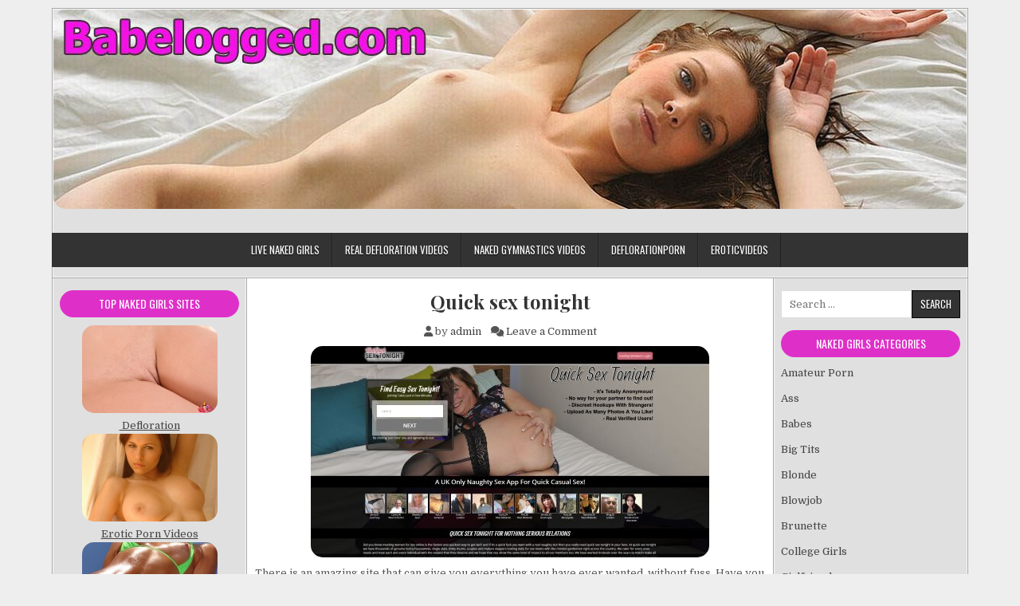

--- FILE ---
content_type: text/html; charset=UTF-8
request_url: https://www.babelogged.com/site-tips/quick-sex-tonight/
body_size: 8752
content:
<!DOCTYPE html>
<html lang="en-US">
<head>
<meta charset="UTF-8">
<meta name="viewport" content="width=device-width, initial-scale=1">
<link rel="profile" href="http://gmpg.org/xfn/11">
<link rel="pingback" href="https://www.babelogged.com/xmlrpc.php">
<title>Quick sex tonight &#8211; Naked Girls, Nude College Babes &amp; Sexy Women</title>
<meta name='robots' content='max-image-preview:large' />
<link rel='dns-prefetch' href='//fonts.googleapis.com' />
<link rel="alternate" type="application/rss+xml" title="Naked Girls, Nude College Babes &amp; Sexy Women &raquo; Feed" href="https://www.babelogged.com/feed/" />
<link rel="alternate" type="application/rss+xml" title="Naked Girls, Nude College Babes &amp; Sexy Women &raquo; Comments Feed" href="https://www.babelogged.com/comments/feed/" />
<link rel="alternate" type="application/rss+xml" title="Naked Girls, Nude College Babes &amp; Sexy Women &raquo; Quick sex tonight Comments Feed" href="https://www.babelogged.com/site-tips/quick-sex-tonight/feed/" />
<link rel="alternate" title="oEmbed (JSON)" type="application/json+oembed" href="https://www.babelogged.com/wp-json/oembed/1.0/embed?url=https%3A%2F%2Fwww.babelogged.com%2Fsite-tips%2Fquick-sex-tonight%2F" />
<link rel="alternate" title="oEmbed (XML)" type="text/xml+oembed" href="https://www.babelogged.com/wp-json/oembed/1.0/embed?url=https%3A%2F%2Fwww.babelogged.com%2Fsite-tips%2Fquick-sex-tonight%2F&#038;format=xml" />
<style id='wp-img-auto-sizes-contain-inline-css' type='text/css'>
img:is([sizes=auto i],[sizes^="auto," i]){contain-intrinsic-size:3000px 1500px}
/*# sourceURL=wp-img-auto-sizes-contain-inline-css */
</style>

<style id='wp-emoji-styles-inline-css' type='text/css'>

	img.wp-smiley, img.emoji {
		display: inline !important;
		border: none !important;
		box-shadow: none !important;
		height: 1em !important;
		width: 1em !important;
		margin: 0 0.07em !important;
		vertical-align: -0.1em !important;
		background: none !important;
		padding: 0 !important;
	}
/*# sourceURL=wp-emoji-styles-inline-css */
</style>
<link rel='stylesheet' id='wp-block-library-css' href='https://www.babelogged.com/wp-includes/css/dist/block-library/style.min.css?ver=6.9' type='text/css' media='all' />
<style id='global-styles-inline-css' type='text/css'>
:root{--wp--preset--aspect-ratio--square: 1;--wp--preset--aspect-ratio--4-3: 4/3;--wp--preset--aspect-ratio--3-4: 3/4;--wp--preset--aspect-ratio--3-2: 3/2;--wp--preset--aspect-ratio--2-3: 2/3;--wp--preset--aspect-ratio--16-9: 16/9;--wp--preset--aspect-ratio--9-16: 9/16;--wp--preset--color--black: #000000;--wp--preset--color--cyan-bluish-gray: #abb8c3;--wp--preset--color--white: #ffffff;--wp--preset--color--pale-pink: #f78da7;--wp--preset--color--vivid-red: #cf2e2e;--wp--preset--color--luminous-vivid-orange: #ff6900;--wp--preset--color--luminous-vivid-amber: #fcb900;--wp--preset--color--light-green-cyan: #7bdcb5;--wp--preset--color--vivid-green-cyan: #00d084;--wp--preset--color--pale-cyan-blue: #8ed1fc;--wp--preset--color--vivid-cyan-blue: #0693e3;--wp--preset--color--vivid-purple: #9b51e0;--wp--preset--gradient--vivid-cyan-blue-to-vivid-purple: linear-gradient(135deg,rgb(6,147,227) 0%,rgb(155,81,224) 100%);--wp--preset--gradient--light-green-cyan-to-vivid-green-cyan: linear-gradient(135deg,rgb(122,220,180) 0%,rgb(0,208,130) 100%);--wp--preset--gradient--luminous-vivid-amber-to-luminous-vivid-orange: linear-gradient(135deg,rgb(252,185,0) 0%,rgb(255,105,0) 100%);--wp--preset--gradient--luminous-vivid-orange-to-vivid-red: linear-gradient(135deg,rgb(255,105,0) 0%,rgb(207,46,46) 100%);--wp--preset--gradient--very-light-gray-to-cyan-bluish-gray: linear-gradient(135deg,rgb(238,238,238) 0%,rgb(169,184,195) 100%);--wp--preset--gradient--cool-to-warm-spectrum: linear-gradient(135deg,rgb(74,234,220) 0%,rgb(151,120,209) 20%,rgb(207,42,186) 40%,rgb(238,44,130) 60%,rgb(251,105,98) 80%,rgb(254,248,76) 100%);--wp--preset--gradient--blush-light-purple: linear-gradient(135deg,rgb(255,206,236) 0%,rgb(152,150,240) 100%);--wp--preset--gradient--blush-bordeaux: linear-gradient(135deg,rgb(254,205,165) 0%,rgb(254,45,45) 50%,rgb(107,0,62) 100%);--wp--preset--gradient--luminous-dusk: linear-gradient(135deg,rgb(255,203,112) 0%,rgb(199,81,192) 50%,rgb(65,88,208) 100%);--wp--preset--gradient--pale-ocean: linear-gradient(135deg,rgb(255,245,203) 0%,rgb(182,227,212) 50%,rgb(51,167,181) 100%);--wp--preset--gradient--electric-grass: linear-gradient(135deg,rgb(202,248,128) 0%,rgb(113,206,126) 100%);--wp--preset--gradient--midnight: linear-gradient(135deg,rgb(2,3,129) 0%,rgb(40,116,252) 100%);--wp--preset--font-size--small: 13px;--wp--preset--font-size--medium: 20px;--wp--preset--font-size--large: 36px;--wp--preset--font-size--x-large: 42px;--wp--preset--spacing--20: 0.44rem;--wp--preset--spacing--30: 0.67rem;--wp--preset--spacing--40: 1rem;--wp--preset--spacing--50: 1.5rem;--wp--preset--spacing--60: 2.25rem;--wp--preset--spacing--70: 3.38rem;--wp--preset--spacing--80: 5.06rem;--wp--preset--shadow--natural: 6px 6px 9px rgba(0, 0, 0, 0.2);--wp--preset--shadow--deep: 12px 12px 50px rgba(0, 0, 0, 0.4);--wp--preset--shadow--sharp: 6px 6px 0px rgba(0, 0, 0, 0.2);--wp--preset--shadow--outlined: 6px 6px 0px -3px rgb(255, 255, 255), 6px 6px rgb(0, 0, 0);--wp--preset--shadow--crisp: 6px 6px 0px rgb(0, 0, 0);}:where(.is-layout-flex){gap: 0.5em;}:where(.is-layout-grid){gap: 0.5em;}body .is-layout-flex{display: flex;}.is-layout-flex{flex-wrap: wrap;align-items: center;}.is-layout-flex > :is(*, div){margin: 0;}body .is-layout-grid{display: grid;}.is-layout-grid > :is(*, div){margin: 0;}:where(.wp-block-columns.is-layout-flex){gap: 2em;}:where(.wp-block-columns.is-layout-grid){gap: 2em;}:where(.wp-block-post-template.is-layout-flex){gap: 1.25em;}:where(.wp-block-post-template.is-layout-grid){gap: 1.25em;}.has-black-color{color: var(--wp--preset--color--black) !important;}.has-cyan-bluish-gray-color{color: var(--wp--preset--color--cyan-bluish-gray) !important;}.has-white-color{color: var(--wp--preset--color--white) !important;}.has-pale-pink-color{color: var(--wp--preset--color--pale-pink) !important;}.has-vivid-red-color{color: var(--wp--preset--color--vivid-red) !important;}.has-luminous-vivid-orange-color{color: var(--wp--preset--color--luminous-vivid-orange) !important;}.has-luminous-vivid-amber-color{color: var(--wp--preset--color--luminous-vivid-amber) !important;}.has-light-green-cyan-color{color: var(--wp--preset--color--light-green-cyan) !important;}.has-vivid-green-cyan-color{color: var(--wp--preset--color--vivid-green-cyan) !important;}.has-pale-cyan-blue-color{color: var(--wp--preset--color--pale-cyan-blue) !important;}.has-vivid-cyan-blue-color{color: var(--wp--preset--color--vivid-cyan-blue) !important;}.has-vivid-purple-color{color: var(--wp--preset--color--vivid-purple) !important;}.has-black-background-color{background-color: var(--wp--preset--color--black) !important;}.has-cyan-bluish-gray-background-color{background-color: var(--wp--preset--color--cyan-bluish-gray) !important;}.has-white-background-color{background-color: var(--wp--preset--color--white) !important;}.has-pale-pink-background-color{background-color: var(--wp--preset--color--pale-pink) !important;}.has-vivid-red-background-color{background-color: var(--wp--preset--color--vivid-red) !important;}.has-luminous-vivid-orange-background-color{background-color: var(--wp--preset--color--luminous-vivid-orange) !important;}.has-luminous-vivid-amber-background-color{background-color: var(--wp--preset--color--luminous-vivid-amber) !important;}.has-light-green-cyan-background-color{background-color: var(--wp--preset--color--light-green-cyan) !important;}.has-vivid-green-cyan-background-color{background-color: var(--wp--preset--color--vivid-green-cyan) !important;}.has-pale-cyan-blue-background-color{background-color: var(--wp--preset--color--pale-cyan-blue) !important;}.has-vivid-cyan-blue-background-color{background-color: var(--wp--preset--color--vivid-cyan-blue) !important;}.has-vivid-purple-background-color{background-color: var(--wp--preset--color--vivid-purple) !important;}.has-black-border-color{border-color: var(--wp--preset--color--black) !important;}.has-cyan-bluish-gray-border-color{border-color: var(--wp--preset--color--cyan-bluish-gray) !important;}.has-white-border-color{border-color: var(--wp--preset--color--white) !important;}.has-pale-pink-border-color{border-color: var(--wp--preset--color--pale-pink) !important;}.has-vivid-red-border-color{border-color: var(--wp--preset--color--vivid-red) !important;}.has-luminous-vivid-orange-border-color{border-color: var(--wp--preset--color--luminous-vivid-orange) !important;}.has-luminous-vivid-amber-border-color{border-color: var(--wp--preset--color--luminous-vivid-amber) !important;}.has-light-green-cyan-border-color{border-color: var(--wp--preset--color--light-green-cyan) !important;}.has-vivid-green-cyan-border-color{border-color: var(--wp--preset--color--vivid-green-cyan) !important;}.has-pale-cyan-blue-border-color{border-color: var(--wp--preset--color--pale-cyan-blue) !important;}.has-vivid-cyan-blue-border-color{border-color: var(--wp--preset--color--vivid-cyan-blue) !important;}.has-vivid-purple-border-color{border-color: var(--wp--preset--color--vivid-purple) !important;}.has-vivid-cyan-blue-to-vivid-purple-gradient-background{background: var(--wp--preset--gradient--vivid-cyan-blue-to-vivid-purple) !important;}.has-light-green-cyan-to-vivid-green-cyan-gradient-background{background: var(--wp--preset--gradient--light-green-cyan-to-vivid-green-cyan) !important;}.has-luminous-vivid-amber-to-luminous-vivid-orange-gradient-background{background: var(--wp--preset--gradient--luminous-vivid-amber-to-luminous-vivid-orange) !important;}.has-luminous-vivid-orange-to-vivid-red-gradient-background{background: var(--wp--preset--gradient--luminous-vivid-orange-to-vivid-red) !important;}.has-very-light-gray-to-cyan-bluish-gray-gradient-background{background: var(--wp--preset--gradient--very-light-gray-to-cyan-bluish-gray) !important;}.has-cool-to-warm-spectrum-gradient-background{background: var(--wp--preset--gradient--cool-to-warm-spectrum) !important;}.has-blush-light-purple-gradient-background{background: var(--wp--preset--gradient--blush-light-purple) !important;}.has-blush-bordeaux-gradient-background{background: var(--wp--preset--gradient--blush-bordeaux) !important;}.has-luminous-dusk-gradient-background{background: var(--wp--preset--gradient--luminous-dusk) !important;}.has-pale-ocean-gradient-background{background: var(--wp--preset--gradient--pale-ocean) !important;}.has-electric-grass-gradient-background{background: var(--wp--preset--gradient--electric-grass) !important;}.has-midnight-gradient-background{background: var(--wp--preset--gradient--midnight) !important;}.has-small-font-size{font-size: var(--wp--preset--font-size--small) !important;}.has-medium-font-size{font-size: var(--wp--preset--font-size--medium) !important;}.has-large-font-size{font-size: var(--wp--preset--font-size--large) !important;}.has-x-large-font-size{font-size: var(--wp--preset--font-size--x-large) !important;}
/*# sourceURL=global-styles-inline-css */
</style>

<style id='classic-theme-styles-inline-css' type='text/css'>
/*! This file is auto-generated */
.wp-block-button__link{color:#fff;background-color:#32373c;border-radius:9999px;box-shadow:none;text-decoration:none;padding:calc(.667em + 2px) calc(1.333em + 2px);font-size:1.125em}.wp-block-file__button{background:#32373c;color:#fff;text-decoration:none}
/*# sourceURL=/wp-includes/css/classic-themes.min.css */
</style>
<link rel='stylesheet' id='vscf-styles-css' href='https://www.babelogged.com/wp-content/plugins/very-simple-contact-form/css/vscf-style.min.css?ver=6.9' type='text/css' media='all' />
<link rel='stylesheet' id='easywp-maincss-css' href='https://www.babelogged.com/wp-content/themes/easywp/style.css' type='text/css' media='all' />
<link rel='stylesheet' id='fontawesome-css' href='https://www.babelogged.com/wp-content/themes/easywp/css/all.min.css' type='text/css' media='all' />
<link rel='stylesheet' id='easywp-webfont-css' href='//fonts.googleapis.com/css?family=Playfair+Display:400,400i,700,700i|Domine:400,700|Oswald:400,700&#038;display=swap' type='text/css' media='all' />
<script type="text/javascript" src="https://www.babelogged.com/wp-content/plugins/open-in-new-window-plugin/open_in_new_window_yes.js" id="oinw_vars-js"></script>
<script type="text/javascript" src="https://www.babelogged.com/wp-content/plugins/open-in-new-window-plugin/open_in_new_window.js" id="oinw_methods-js"></script>
<script type="text/javascript" src="https://www.babelogged.com/wp-includes/js/jquery/jquery.min.js?ver=3.7.1" id="jquery-core-js"></script>
<script type="text/javascript" src="https://www.babelogged.com/wp-includes/js/jquery/jquery-migrate.min.js?ver=3.4.1" id="jquery-migrate-js"></script>
<link rel="https://api.w.org/" href="https://www.babelogged.com/wp-json/" /><link rel="alternate" title="JSON" type="application/json" href="https://www.babelogged.com/wp-json/wp/v2/posts/866" /><link rel="EditURI" type="application/rsd+xml" title="RSD" href="https://www.babelogged.com/xmlrpc.php?rsd" />
<meta name="generator" content="WordPress 6.9" />
<link rel="canonical" href="https://www.babelogged.com/site-tips/quick-sex-tonight/" />
<link rel='shortlink' href='https://www.babelogged.com/?p=866' />
    <style type="text/css">
            .easywp-site-title, .easywp-site-description {position: absolute;clip: rect(1px, 1px, 1px, 1px);}
        </style>
    		<style type="text/css" id="wp-custom-css">
			.easywp-sidebar .widget-title {
	background: #de30c9;
	border-radius: 20px;
}
img.alignnone {
	border-radius: 15px;
}
img {
		border-radius: 15px;
}		</style>
		</head>

<body class="wp-singular post-template-default single single-post postid-866 single-format-standard wp-theme-easywp easywp-header-image-active" id="easywp-site-body" itemscope="itemscope" itemtype="http://schema.org/WebPage">
<a class="skip-link screen-reader-text" href="#easywp-main-wrapper">Skip to content</a>

<div id="easywp-body-wrapper">
<div id="easywp-outer-wrapper">

<div id="easywp-header-wrapper" class="easywp-clearfix" itemscope="itemscope" itemtype="http://schema.org/WPHeader" role="banner">
<div id="easywp-header-inner" class="easywp-clearfix">

    <div class="site-branding">
    <a href="https://www.babelogged.com/" rel="home" class="easywp-header-image-link">
        <img src="https://www.babelogged.com/wp-content/uploads/2020/04/cropped-babelogged.jpg" width="1146" height="250" alt="" class="easywp-header-image"/>
    </a>
    </div>

<div id="easywp-header-content" class="easywp-clearfix">
<div id="easywp-header-left">
            <div class="site-branding">
                      <p class="easywp-site-title"><a href="https://www.babelogged.com/" rel="home">Naked Girls, Nude College Babes &amp; Sexy Women</a></p>
            <p class="easywp-site-description"><span></span></p>
            </div>
    </div>

<div id="easywp-header-right">
</div>
</div>

</div>
</div>

<div class="easywp-container easywp-primary-menu-container easywp-clearfix">
<div class="easywp-outer-wrapper">
<div class="easywp-primary-menu-container-inside easywp-clearfix">
<nav class="easywp-nav-primary" id="easywp-primary-navigation" itemscope="itemscope" itemtype="http://schema.org/SiteNavigationElement" role="navigation" aria-label="Primary Menu">
<button class="easywp-primary-responsive-menu-icon" aria-controls="easywp-menu-primary-navigation" aria-expanded="false">Menu</button>
<ul id="easywp-menu-primary-navigation" class="easywp-primary-nav-menu easywp-menu-primary easywp-clearfix"><li id="menu-item-905" class="menu-item menu-item-type-custom menu-item-object-custom menu-item-905"><a target="_blank" href="https://www.babelogged.com/go/cams">Live Naked Girls</a></li>
<li id="menu-item-829" class="menu-item menu-item-type-custom menu-item-object-custom menu-item-829"><a href="http://defloration.biz">Real Defloration Videos</a></li>
<li id="menu-item-858" class="menu-item menu-item-type-custom menu-item-object-custom menu-item-858"><a href="https://nakedgymnasticsvideos.com">Naked Gymnastics Videos</a></li>
<li id="menu-item-899" class="menu-item menu-item-type-custom menu-item-object-custom menu-item-899"><a href="https://deflorationporn.com">DeflorationPorn</a></li>
<li id="menu-item-964" class="menu-item menu-item-type-custom menu-item-object-custom menu-item-964"><a target="_blank" rel="nofollow" href="https://eroticvideos.net">EroticVideos</a></li>
</ul></nav>
</div>
</div>
</div>


<div class="easywp-social-icons easywp-clearfix">
<div class="easywp-social-icons-inner easywp-clearfix">
                                                                                                                                                                                                                                                                        </div>
</div>


<div id="easywp-content-wrapper" class="easywp-clearfix">

<div id="easywp-main-wrapper" itemscope="itemscope" itemtype="http://schema.org/Blog" role="main">
<div class="theiaStickySidebar">



    

<article id="post-866" class="easywp-post easywp-post-singular post-866 post type-post status-publish format-standard hentry category-site-tips wpcat-26-id">

    
    <header class="entry-header">
        <h1 class="post-title entry-title"><a href="https://www.babelogged.com/site-tips/quick-sex-tonight/" rel="bookmark">Quick sex tonight</a></h1>                        <div class="entry-meta">
                    <span class="byline"> <span class="fas fa-user" aria-hidden="true"></span> by <span class="author vcard" itemscope="itemscope" itemtype="http://schema.org/Person" itemprop="author"><a class="url fn n" href="https://www.babelogged.com/author/admin/">admin</a></span>&nbsp;&nbsp;&nbsp;&nbsp;</span><span class="comments-link"><span class="fas fa-comments" aria-hidden="true"></span> <a href="https://www.babelogged.com/site-tips/quick-sex-tonight/#respond">Leave a Comment<span class="easywp-sr-only"> on Quick sex tonight</span></a></span>            </div><!-- .entry-meta -->
                </header><!-- .entry-header -->

    
    <div class="entry-content easywp-clearfix">
            <p><img fetchpriority="high" decoding="async" src="https://www.babelogged.com/wp-content/uploads/2021/05/qsb.jpg" alt="" width="500" height="265" class="aligncenter size-full wp-image-870" srcset="https://www.babelogged.com/wp-content/uploads/2021/05/qsb.jpg 500w, https://www.babelogged.com/wp-content/uploads/2021/05/qsb-300x159.jpg 300w" sizes="(max-width: 500px) 100vw, 500px" />There is an amazing site that can give you everything you have ever wanted, without fuss. Have you ever scoured the web looking for slutty cam girls, or dirty housewives looking to meet up? Well, your search is finally over, and here is how. Quick Sex Tonight is a profile-based site. So you just set up an account, in a couple of clicks, and search for your dream lady. Browse and choose. Your Milf is waiting for you. If you would like to know a lot more about the British ladies you can get with, there is a blog portion of the Quick Sex Tonight. Every blog post is a closer look at every type of girls that uses the site. It’s another way to help you decide what type of meet-up is exactly right for you. Go make a profile and check out <a href="https://www.quicksextonight.co.uk/">Quick Sex Tonight</a> now!</p>
    </div><!-- .entry-content -->

    
    <footer class="entry-footer">
        <span class="cat-links"><span class="fas fa-folder-open" aria-hidden="true"></span> Posted in <a href="https://www.babelogged.com/category/site-tips/" rel="category tag">Site Tips</a>&nbsp;&nbsp;&nbsp;</span>    </footer><!-- .entry-footer -->

</article>


    
	<nav class="navigation post-navigation" aria-label="Posts">
		<h2 class="screen-reader-text">Post navigation</h2>
		<div class="nav-links"><div class="nav-previous"><a href="https://www.babelogged.com/babes/sexy-eufrat-exposes-her-nice-tits-and-pussy/" rel="prev">Sexy Eufrat exposes her nice tits and pussy &rarr;</a></div><div class="nav-next"><a href="https://www.babelogged.com/site-tips/bigger-cumshots/" rel="next">&larr; Bigger cumshots</a></div></div>
	</nav>
    
            <div class="easywp-author-bio">
            <div class="easywp-author-bio-top">
            <div class="easywp-author-bio-gravatar">
                <img alt='' src='https://secure.gravatar.com/avatar/b9f3ff89d14c6e514dc11a665d6862e6cacc25d1fecad1f4a3382645e96ab225?s=80&#038;d=mm&#038;r=g' class='avatar avatar-80 photo' height='80' width='80' />
            </div>
            <div class="easywp-author-bio-text">
                <h2>Author: <span>admin</span></h2><div class="easywp-author-bio-text-description"></div>
            </div>
            </div>
            </div>
        
    
<div id="comments" class="comments-area">

    	<div id="respond" class="comment-respond">
		<h3 id="reply-title" class="comment-reply-title">Leave a Reply <small><a rel="nofollow" id="cancel-comment-reply-link" href="/site-tips/quick-sex-tonight/#respond" style="display:none;">Cancel reply</a></small></h3><p class="must-log-in">You must be <a href="https://www.babelogged.com/wp-login.php?redirect_to=https%3A%2F%2Fwww.babelogged.com%2Fsite-tips%2Fquick-sex-tonight%2F">logged in</a> to post a comment.</p>	</div><!-- #respond -->
	
</div><!-- #comments -->
<div class="clear"></div>


</div>
</div>


<div id="easywp-left-sidebar" itemscope="itemscope" itemtype="http://schema.org/WPSideBar" role="complementary" aria-label="Left Sidebar">
<div class="theiaStickySidebar">
<div class="easywp-sidebar">

  
  <div id="text-8" class="side-widget widget widget_text"><h2 class="widget-title">TOP Naked Girls Sites</h2>			<div class="textwidget"><center><a target="_blank" href="http://www.defloration.co.uk">
          <img border="0" src="https://www.babelogged.com/gfx/site1.jpg" width="170" height="110"><br>
          &nbsp;Defloration</a><br>
          <a target="_blank" href="http://www.eroticpornvideos.com/">
          <img border="0" src="https://www.babelogged.com/gfx/site3.jpg" width="170" height="110"><br>
          Erotic Porn Videos</a><br>
          <a target="_blank" href="http://www.hotnudegymnastics.com/">
          <img border="0" src="https://www.babelogged.com/gfx/site2.jpg" width="170" height="110"><br>
          Naked Gymnasts</a><br>
          <a target="_blank" href="http://www.defloration.us">
          <img border="0" src="https://www.babelogged.com/gfx/site5.jpg" width="170" height="110"><br>
          Virgin Sex Pics</a><br>
          <a target="_blank" href="http://www.sexywench.com">
          <img border="0" src="https://www.babelogged.com/gfx/site4.jpg" width="170" height="110"><br>
          Hot Naked Girls</a><br>
          <a target="_blank" href="http://hotvirginporn.com">
          <img border="0" src="https://www.babelogged.com/gfx/site6.jpg" width="170" height="110"><br>
          Virgin Porn Videos</a><br>
          <a target="_blank" href="http://oldyoungporn.org">
          <img border="0" src="https://www.babelogged.com/gfx/site7.jpg" width="170" height="110"><br>
          Old Young Porn</a></center></div>
		</div>
		<div id="recent-posts-3" class="side-widget widget widget_recent_entries">
		<h2 class="widget-title">Recent Posts</h2><nav aria-label="Recent Posts">
		<ul>
											<li>
					<a href="https://www.babelogged.com/babes/lovely-agnesa-naked-on-her-bed/">Lovely Agnesa naked on her bed</a>
									</li>
											<li>
					<a href="https://www.babelogged.com/brunette/cute-brunette-kylie-quinn-plays-with-her-pussy-in-class/">Cute Brunette Kylie Quinn Plays with Her Pussy in Class</a>
									</li>
											<li>
					<a href="https://www.babelogged.com/big-tits/busty-mila-gives-her-pussy-a-rub-down-in-the-tub/">Busty Mila Gives Her Pussy a Rub Down in the Tub</a>
									</li>
											<li>
					<a href="https://www.babelogged.com/site-tips/free-hd-cumshot-porn-videos-explosive-facial-finishes-on-hdporn-video/">Free HD Cumshot Porn Videos – Explosive Facial Finishes on HDPorn.Video</a>
									</li>
											<li>
					<a href="https://www.babelogged.com/babes/emili-heads-home-is-where-the-head-is/">Emili Heads: Home Is Where The Head Is</a>
									</li>
											<li>
					<a href="https://www.babelogged.com/site-tips/how-to-use-listcrawler-safely-and-effectively/">How to Use ListCrawler Safely and Effectively</a>
									</li>
											<li>
					<a href="https://www.babelogged.com/blonde/barbie-brill-the-hottest/">Barbie Brill: The Hottest</a>
									</li>
											<li>
					<a href="https://www.babelogged.com/site-tips/the-surprising-truth-about-dating-your-favorite-onlyfans-model/">The Surprising Truth About Dating Your Favorite OnlyFans Model</a>
									</li>
											<li>
					<a href="https://www.babelogged.com/college-girls/lovely-college-babe-ellie-nova-takes-off-her-lingerie/">Lovely college babe Ellie Nova takes off her lingerie</a>
									</li>
											<li>
					<a href="https://www.babelogged.com/site-tips/how-ai-girlfriends-help-combat-loneliness-and-depression/">How AI Girlfriends Help Combat Loneliness and Depression</a>
									</li>
					</ul>

		</nav></div>
  
</div>
</div>
</div>

<div id="easywp-right-sidebar" itemscope="itemscope" itemtype="http://schema.org/WPSideBar" role="complementary" aria-label="Right Sidebar">
<div class="theiaStickySidebar">
<div class="easywp-sidebar">

  
  <div id="search-4" class="side-widget widget widget_search"><form role="search" method="get" class="search-form" action="https://www.babelogged.com/">
				<label>
					<span class="screen-reader-text">Search for:</span>
					<input type="search" class="search-field" placeholder="Search &hellip;" value="" name="s" />
				</label>
				<input type="submit" class="search-submit" value="Search" />
			</form></div><div id="categories-4" class="side-widget widget widget_categories"><h2 class="widget-title">Naked Girls Categories</h2><nav aria-label="Naked Girls Categories">
			<ul>
					<li class="cat-item cat-item-5"><a href="https://www.babelogged.com/category/amateur-porn/">Amateur Porn</a>
</li>
	<li class="cat-item cat-item-6"><a href="https://www.babelogged.com/category/ass/">Ass</a>
</li>
	<li class="cat-item cat-item-3"><a href="https://www.babelogged.com/category/babes/">Babes</a>
</li>
	<li class="cat-item cat-item-7"><a href="https://www.babelogged.com/category/big-tits/">Big Tits</a>
</li>
	<li class="cat-item cat-item-8"><a href="https://www.babelogged.com/category/blonde/">Blonde</a>
</li>
	<li class="cat-item cat-item-10"><a href="https://www.babelogged.com/category/blowjob/">Blowjob</a>
</li>
	<li class="cat-item cat-item-9"><a href="https://www.babelogged.com/category/brunette/">Brunette</a>
</li>
	<li class="cat-item cat-item-11"><a href="https://www.babelogged.com/category/college-girls/">College Girls</a>
</li>
	<li class="cat-item cat-item-12"><a href="https://www.babelogged.com/category/girlfriends/">Girlfriends</a>
</li>
	<li class="cat-item cat-item-13"><a href="https://www.babelogged.com/category/hardcore/">Hardcore</a>
</li>
	<li class="cat-item cat-item-14"><a href="https://www.babelogged.com/category/lesbians/">Lesbians</a>
</li>
	<li class="cat-item cat-item-15"><a href="https://www.babelogged.com/category/naked-girls/">Naked Girls</a>
</li>
	<li class="cat-item cat-item-16"><a href="https://www.babelogged.com/category/panties/">Panties</a>
</li>
	<li class="cat-item cat-item-23"><a href="https://www.babelogged.com/category/porn-site-reviews/">Porn Site Reviews</a>
</li>
	<li class="cat-item cat-item-17"><a href="https://www.babelogged.com/category/pussy/">Pussy</a>
</li>
	<li class="cat-item cat-item-22"><a href="https://www.babelogged.com/category/redhead/">Redhead</a>
</li>
	<li class="cat-item cat-item-26"><a href="https://www.babelogged.com/category/site-tips/">Site Tips</a>
</li>
	<li class="cat-item cat-item-18"><a href="https://www.babelogged.com/category/small-tits/">Small tits</a>
</li>
	<li class="cat-item cat-item-21"><a href="https://www.babelogged.com/category/teen-sex/">Teen Sex</a>
</li>
	<li class="cat-item cat-item-20"><a href="https://www.babelogged.com/category/teens/">Teens</a>
</li>
	<li class="cat-item cat-item-25"><a href="https://www.babelogged.com/category/toys/">Toys</a>
</li>
			</ul>

			</nav></div><div id="text-9" class="side-widget widget widget_text"><h2 class="widget-title">Naked College Girls</h2>			<div class="textwidget"><center><a href="https://nubiles.net/tube/featured?coupon=12922">
<img border="0" src="https://www.babelogged.com/wp-content/uploads/2020/04/nubban.jpg" width="160" height="600"></a></center></div>
		</div>
  
</div>
</div>
</div>
</div><!-- #easywp-content-wrapper -->



<div id="easywp-site-info-container" class="easywp-clearfix">
<div id="easywp-site-info">
<div id="easywp-copyrights">
  Copyright &copy; 2026 Naked Girls, Nude College Babes &amp; Sexy Women<br><br><a href="/contact">Contact us</a>
</div>
</div><!-- #easywp-site-info -->
</div>

</div><!-- #easywp-outer-wrapper -->
</div><!-- #easywp-body-wrapper -->

<button class="easywp-scroll-top" title="Scroll to Top"><i class="fas fa-arrow-up" aria-hidden="true"></i><span class="easywp-sr-only">Scroll to Top</span></button>

<script type="speculationrules">
{"prefetch":[{"source":"document","where":{"and":[{"href_matches":"/*"},{"not":{"href_matches":["/wp-*.php","/wp-admin/*","/wp-content/uploads/*","/wp-content/*","/wp-content/plugins/*","/wp-content/themes/easywp/*","/*\\?(.+)"]}},{"not":{"selector_matches":"a[rel~=\"nofollow\"]"}},{"not":{"selector_matches":".no-prefetch, .no-prefetch a"}}]},"eagerness":"conservative"}]}
</script>
<script type="text/javascript" src="https://www.babelogged.com/wp-content/plugins/very-simple-contact-form/js/vscf-reset.js?ver=6.9" id="vscf-reset-script-js"></script>
<script type="text/javascript" src="https://www.babelogged.com/wp-content/themes/easywp/js/jquery.fitvids.min.js" id="fitvids-js"></script>
<script type="text/javascript" src="https://www.babelogged.com/wp-content/themes/easywp/js/ResizeSensor.min.js" id="ResizeSensor-js"></script>
<script type="text/javascript" src="https://www.babelogged.com/wp-content/themes/easywp/js/theia-sticky-sidebar.min.js" id="theia-sticky-sidebar-js"></script>
<script type="text/javascript" src="https://www.babelogged.com/wp-content/themes/easywp/js/navigation.js" id="easywp-navigation-js"></script>
<script type="text/javascript" src="https://www.babelogged.com/wp-content/themes/easywp/js/skip-link-focus-fix.js" id="easywp-skip-link-focus-fix-js"></script>
<script type="text/javascript" id="easywp-customjs-js-extra">
/* <![CDATA[ */
var easywp_ajax_object = {"ajaxurl":"https://www.babelogged.com/wp-admin/admin-ajax.php","primary_menu_active":"1","sticky_menu":"1","sticky_menu_mobile":"","sticky_sidebar":"1","fitvids_active":"1","backtotop":"1"};
//# sourceURL=easywp-customjs-js-extra
/* ]]> */
</script>
<script type="text/javascript" src="https://www.babelogged.com/wp-content/themes/easywp/js/custom.js" id="easywp-customjs-js"></script>
<script type="text/javascript" src="https://www.babelogged.com/wp-includes/js/comment-reply.min.js?ver=6.9" id="comment-reply-js" async="async" data-wp-strategy="async" fetchpriority="low"></script>
<script type="text/javascript" id="easywp-html5shiv-js-js-extra">
/* <![CDATA[ */
var easywp_custom_script_vars = {"elements_name":"abbr article aside audio bdi canvas data datalist details dialog figcaption figure footer header hgroup main mark meter nav output picture progress section summary template time video"};
//# sourceURL=easywp-html5shiv-js-js-extra
/* ]]> */
</script>
<script type="text/javascript" src="https://www.babelogged.com/wp-content/themes/easywp/js/html5shiv.js" id="easywp-html5shiv-js-js"></script>
<script id="wp-emoji-settings" type="application/json">
{"baseUrl":"https://s.w.org/images/core/emoji/17.0.2/72x72/","ext":".png","svgUrl":"https://s.w.org/images/core/emoji/17.0.2/svg/","svgExt":".svg","source":{"concatemoji":"https://www.babelogged.com/wp-includes/js/wp-emoji-release.min.js?ver=6.9"}}
</script>
<script type="module">
/* <![CDATA[ */
/*! This file is auto-generated */
const a=JSON.parse(document.getElementById("wp-emoji-settings").textContent),o=(window._wpemojiSettings=a,"wpEmojiSettingsSupports"),s=["flag","emoji"];function i(e){try{var t={supportTests:e,timestamp:(new Date).valueOf()};sessionStorage.setItem(o,JSON.stringify(t))}catch(e){}}function c(e,t,n){e.clearRect(0,0,e.canvas.width,e.canvas.height),e.fillText(t,0,0);t=new Uint32Array(e.getImageData(0,0,e.canvas.width,e.canvas.height).data);e.clearRect(0,0,e.canvas.width,e.canvas.height),e.fillText(n,0,0);const a=new Uint32Array(e.getImageData(0,0,e.canvas.width,e.canvas.height).data);return t.every((e,t)=>e===a[t])}function p(e,t){e.clearRect(0,0,e.canvas.width,e.canvas.height),e.fillText(t,0,0);var n=e.getImageData(16,16,1,1);for(let e=0;e<n.data.length;e++)if(0!==n.data[e])return!1;return!0}function u(e,t,n,a){switch(t){case"flag":return n(e,"\ud83c\udff3\ufe0f\u200d\u26a7\ufe0f","\ud83c\udff3\ufe0f\u200b\u26a7\ufe0f")?!1:!n(e,"\ud83c\udde8\ud83c\uddf6","\ud83c\udde8\u200b\ud83c\uddf6")&&!n(e,"\ud83c\udff4\udb40\udc67\udb40\udc62\udb40\udc65\udb40\udc6e\udb40\udc67\udb40\udc7f","\ud83c\udff4\u200b\udb40\udc67\u200b\udb40\udc62\u200b\udb40\udc65\u200b\udb40\udc6e\u200b\udb40\udc67\u200b\udb40\udc7f");case"emoji":return!a(e,"\ud83e\u1fac8")}return!1}function f(e,t,n,a){let r;const o=(r="undefined"!=typeof WorkerGlobalScope&&self instanceof WorkerGlobalScope?new OffscreenCanvas(300,150):document.createElement("canvas")).getContext("2d",{willReadFrequently:!0}),s=(o.textBaseline="top",o.font="600 32px Arial",{});return e.forEach(e=>{s[e]=t(o,e,n,a)}),s}function r(e){var t=document.createElement("script");t.src=e,t.defer=!0,document.head.appendChild(t)}a.supports={everything:!0,everythingExceptFlag:!0},new Promise(t=>{let n=function(){try{var e=JSON.parse(sessionStorage.getItem(o));if("object"==typeof e&&"number"==typeof e.timestamp&&(new Date).valueOf()<e.timestamp+604800&&"object"==typeof e.supportTests)return e.supportTests}catch(e){}return null}();if(!n){if("undefined"!=typeof Worker&&"undefined"!=typeof OffscreenCanvas&&"undefined"!=typeof URL&&URL.createObjectURL&&"undefined"!=typeof Blob)try{var e="postMessage("+f.toString()+"("+[JSON.stringify(s),u.toString(),c.toString(),p.toString()].join(",")+"));",a=new Blob([e],{type:"text/javascript"});const r=new Worker(URL.createObjectURL(a),{name:"wpTestEmojiSupports"});return void(r.onmessage=e=>{i(n=e.data),r.terminate(),t(n)})}catch(e){}i(n=f(s,u,c,p))}t(n)}).then(e=>{for(const n in e)a.supports[n]=e[n],a.supports.everything=a.supports.everything&&a.supports[n],"flag"!==n&&(a.supports.everythingExceptFlag=a.supports.everythingExceptFlag&&a.supports[n]);var t;a.supports.everythingExceptFlag=a.supports.everythingExceptFlag&&!a.supports.flag,a.supports.everything||((t=a.source||{}).concatemoji?r(t.concatemoji):t.wpemoji&&t.twemoji&&(r(t.twemoji),r(t.wpemoji)))});
//# sourceURL=https://www.babelogged.com/wp-includes/js/wp-emoji-loader.min.js
/* ]]> */
</script>
</body>
</html>

<!-- Page cached by LiteSpeed Cache 7.7 on 2026-01-15 17:04:09 -->